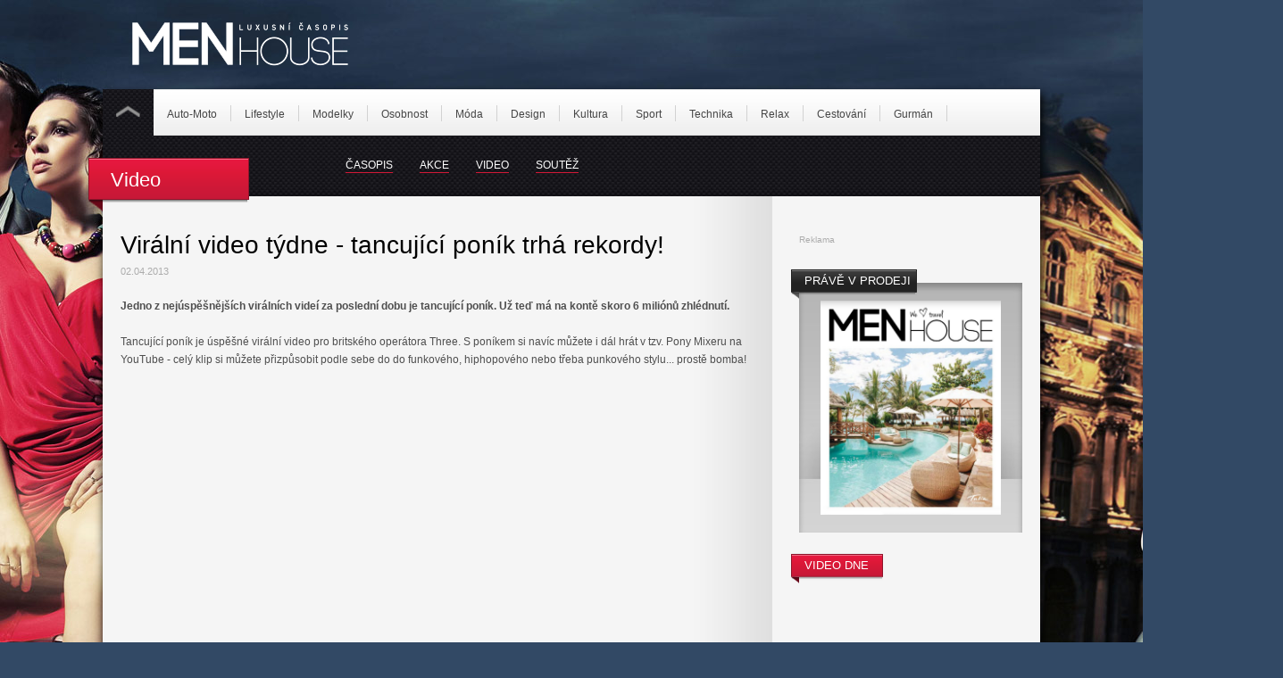

--- FILE ---
content_type: text/html
request_url: http://www.menhouse.eu/index.php?pid=4&id=47
body_size: 3376
content:
<!DOCTYPE html PUBLIC "-//W3C//DTD XHTML 1.0 Transitional//EN" "http://www.w3.org/TR/xhtml1/DTD/xhtml1-transitional.dtd">
<html xmlns="http://www.w3.org/1999/xhtml">
<head>
  <meta http-equiv="Content-Type" content="text/html; charset=windows-1250" />
  <title>Virální video týdne - tancující poník trhá rekordy! | Videa Menhouse.eu – Nejlepší videa na internetu </title>
  <meta name="description" content="Nejlepší videa na internetu, oficiální videa časopisu Menhouse, backstage videa. Videa sexy modelek, nejlepší reklamy a virální videa – Menhouse.eu" />
  <meta name="keywords" content="Video menhouse, virální video, viralni videa, reklama videa, modelky videa, video modelky, časopis menhouse, youtube menhouse, menhouse, backstage video, modelky menhouse, videa zdarma, nejlepší videa." />
  <meta name="robots" content="index, follow" />
  <meta name="language" content="cs" />
  <meta name="google-site-verification" content="Rclx8G-6wcDvs9gu72XQ_W9wl-J8dPs7LNZPMrYXh0o" />
  <meta name="viewport" content="width=device-width, initial-scale=1">
  <meta name="Author" content="SightPlus.cz, Powered by WolfSight 1.9844" />
  
  <link href="http://www.menhouse.eu/css/page.css" rel="stylesheet" />
  <link rel="shortcut icon" href="http://www.menhouse.eu/images/favicon.ico" />
  <script type="text/javascript" src="http://www.menhouse.eu/scripts/scripts.js"></script>
    <script type="text/javascript" src="http://ajax.googleapis.com/ajax/libs/jquery/1.3.2/jquery.min.js"></script>
  <script type="text/javascript" src="http://www.menhouse.eu/js/scrolltopcontrol.js"></script>

	 <script type="text/javascript" src="https://ajax.googleapis.com/ajax/libs/jquery/1.7.1/jquery.min.js"></script>
  <script type="text/javascript" src="https://ajax.googleapis.com/ajax/libs/jqueryui/1.8.18/jquery-ui.min.js"></script>
  <script type="text/javascript" src="js/gallery/jquery.timers-1.2.js"></script>
  <script type="text/javascript" src="js/gallery/jquery.easing.1.3.js"></script>
  <script type="text/javascript" src="js/gallery/jquery.galleryview-3.0-dev.js"></script>
  <link type="text/css" rel="stylesheet" href="css/jquery.galleryview-3.0-dev.css" />
  				<script type="text/javascript" src="admin//thirdparty/slimBox/slimbox2.js"></script>
				<link rel="stylesheet" type="text/css" href="admin//thirdparty/slimBox/slimbox2.css" media="screen" />
				  
  
    <script type="text/javascript">
	$(function(){
		$('#myGallery').galleryView();
	});
   </script>
</head>

<body>
<div id="header">
  <h1 id="logo"><a accesskey="1" href="http://www.menhouse.eu/" title="MenHouse - Luxusní pánský časopis"><img src="http://www.menhouse.eu/images/menhouse-logo.png" alt="MenHouse - Luxusní pánský časopis" border="0" /></a></h1>
  <div class="advertiseLeaderboard"></div>  
<div id="page_header">
<div class="inside">
					      <div class="main_menu" id="idMainMenu">
					<ul>
					<li class="main_box"><img src="http://www.menhouse.eu/images/hamburger.png" height="35" border="0"></li>
					<li><a href="http://www.menhouse.eu/menhouse-kategorie-1-Auto-Moto">Auto-Moto</a></li>
<li><a href="http://www.menhouse.eu/menhouse-kategorie-3-Lifestyle">Lifestyle</a></li>
<li><a href="http://www.menhouse.eu/menhouse-kategorie-4-Modelky">Modelky</a></li>
<li><a href="http://www.menhouse.eu/menhouse-kategorie-5-Osobnost">Osobnost</a></li>
<li><a href="http://www.menhouse.eu/menhouse-kategorie-6-Moda">Móda</a></li>
<li><a href="http://www.menhouse.eu/menhouse-kategorie-7-Design">Design</a></li>
<li><a href="http://www.menhouse.eu/menhouse-kategorie-8-Kultura">Kultura</a></li>
<li><a href="http://www.menhouse.eu/menhouse-kategorie-9-Sport">Sport</a></li>
<li><a href="http://www.menhouse.eu/menhouse-kategorie-10-Technika">Technika</a></li>
<li><a href="http://www.menhouse.eu/menhouse-kategorie-11-Relax">Relax</a></li>
<li><a href="http://www.menhouse.eu/menhouse-kategorie-12-Cestovani">Cestování</a></li>
<li><a href="http://www.menhouse.eu/menhouse-kategorie-13-Gurman">Gurmán</a></li>

					</ul>
					</div>
					</div> 
</div>
<div id="menu">
	<div class="linkHomeAct"><a href="http://www.menhouse.eu/"><img src="http://www.menhouse.eu/images/home.png" alt="Úvodní stránka" width="27" height="13" border="0" /></a></div>
        <div class="link"><a href="http://www.menhouse.eu/menhouse-kategorie-1-Auto-Moto">Auto-Moto</a></div>
    	    <div class="link"><a href="http://www.menhouse.eu/menhouse-kategorie-3-Lifestyle">Lifestyle</a></div>
    	    <div class="link"><a href="http://www.menhouse.eu/menhouse-kategorie-4-Modelky">Modelky</a></div>
    	    <div class="link"><a href="http://www.menhouse.eu/menhouse-kategorie-5-Osobnost">Osobnost</a></div>
    	    <div class="link"><a href="http://www.menhouse.eu/menhouse-kategorie-6-Moda">Móda</a></div>
    	    <div class="link"><a href="http://www.menhouse.eu/menhouse-kategorie-7-Design">Design</a></div>
    	    <div class="link"><a href="http://www.menhouse.eu/menhouse-kategorie-8-Kultura">Kultura</a></div>
    	    <div class="link"><a href="http://www.menhouse.eu/menhouse-kategorie-9-Sport">Sport</a></div>
    	    <div class="link"><a href="http://www.menhouse.eu/menhouse-kategorie-10-Technika">Technika</a></div>
    	    <div class="link"><a href="http://www.menhouse.eu/menhouse-kategorie-11-Relax">Relax</a></div>
    	    <div class="link"><a href="http://www.menhouse.eu/menhouse-kategorie-12-Cestovani">Cestování</a></div>
    	    <div class="link"><a href="http://www.menhouse.eu/menhouse-kategorie-13-Gurman">Gurmán</a></div>
    		
                                                                                                     
  </div>
  <div id="submenu">
   
    <div class="slink"><a href="/casopis-ke-stazeni">ČASOPIS</a></div>
     <div class="slink"><a href="/akce">AKCE</a></div>
  
    <div class="slink"><a href="/video">VIDEO</a></div>
    <div class="slink"><a href="/soutez">SOUTĚŽ</a></div>
  </div><div id="Tag">Video</div>  	
  
  
</div>
<!-- page -->
<div id="page">
   <div id="leftArticle">
    <div id="contentSite">
    <h1>Virální video týdne - tancující poník trhá rekordy!</h1>
    <p class="date">02.04.2013</p>
    <p><strong>Jedno z nejúspěšnějších virálních videí za poslední dobu je tancující poník. Už teď má na kontě skoro 6 miliónů zhlédnutí.&#160;<br />
</strong><br />
Tancující poník je úspěšné virální video pro britského operátora Three. S poníkem&#160;si navíc můžete i dál hrát v tzv. Pony Mixeru na YouTube - celý klip si můžete přizpůsobit podle sebe do do funkového, hiphopového nebo třeba punkového stylu... prostě bomba!<br />
<br />
<iframe class="video" src="http://www.youtube.com/embed/Ekr05T9Iaio" frameborder="0" allowfullscreen></iframe></p>
    </div>
    <div id="footerArticle">
     <div class="fDatum"><span class="fRed">Autor:</span>Redakce Menhouse</div>
      <div class="fDatum"><span class="fRed">Datum:</span>02.04.2013</div>
     <div style="clear: both; height:20px;"></div> 
    <div class="fTag"><a href="http://www.menhouse.eu/menhouse-tag-7-Reklama">Reklama</a></div><div class="fTag"><a href="http://www.menhouse.eu/menhouse-tag-48-viralni-video">virální video</a></div><div class="fTag"><a href="http://www.menhouse.eu/menhouse-tag-47-youtube-videa">youtube videa</a></div>    
    </div>
    <div class="advertiseHead2">
        Reklama
            </div>
</div>
  <div id="rightArticle">
<div class="advertiseSquare">
        Reklama
           </div>
   <div style="clear: both; height:20px;"></div> 
   <div class="magBox"><div class="TagProdej">PRÁVĚ V PRODEJI</div><a href="/casopis-ke-stazeni"><img src="http://www.menhouse.eu/upload/magazines/25_Titulka_23.jpg" height="240" border="0"/></a></div>
   <div style="clear: both;"></div> 
   <div id="videoBoxArticle"><div class="TagVideo">VIDEO DNE</div>
   			
      	<iframe width="250" height="150" src="http://www.youtube.com/embed/jOSsb2GgcoU" frameborder="0" allowfullscreen></iframe>
    				
   	
   	</div>
   <div style="clear: both; height:30px;"></div> 
  
   <div style="clear: both; height:20px;"></div> 
  <br />
<b>Warning</b>:  Illegal string offset 'id' in <b>/webhosting/ftp/nexus/www.menhouse.eu/areas/akceBox.php</b> on line <b>2</b><br />
<br />
<b>Warning</b>:  Illegal string offset 'name' in <b>/webhosting/ftp/nexus/www.menhouse.eu/areas/akceBox.php</b> on line <b>2</b><br />
 <div class="akceBox">
        <div class="TagAkce">AKCE</div>
        <div align="center"><a href="http://www.menhouse.eu/menhouse-akce--"><img src="http://www.menhouse.eu/upload/actions/<br />
<b>Warning</b>:  Illegal string offset 'image' in <b>/webhosting/ftp/nexus/www.menhouse.eu/areas/akceBox.php</b> on line <b>5</b><br />
"  height="132" border="0" /></a></div>
        <div class="txt2">
          <span class="date"><br />
<b>Warning</b>:  Illegal string offset 'date' in <b>/webhosting/ftp/nexus/www.menhouse.eu/areas/akceBox.php</b> on line <b>7</b><br />
</span>
          <h3 class="h3hp2"><a href="http://www.menhouse.eu/menhouse-akce--"><br />
<b>Warning</b>:  Illegal string offset 'name' in <b>/webhosting/ftp/nexus/www.menhouse.eu/areas/akceBox.php</b> on line <b>8</b><br />
</a></h3>
          <p><br />
<b>Warning</b>:  Illegal string offset 'perex' in <b>/webhosting/ftp/nexus/www.menhouse.eu/areas/akceBox.php</b> on line <b>9</b><br />
</p>
        </div>
      </div>   
   <div style="clear: both;"></div> 
  <div class="advertiseSquare">
        Reklama
           </div> </div>
  <div style="clear: both;"></div>                                                                                                                                                                                                                            </div>

<!-- end page -->
<div id="footer">
  <div id="footerContent">
    <div id="footerLogo"><img src="http://www.menhouse.eu/images/menhouse-logo2.png" width="100" height="20" alt="MenHouse" longdesc="http://www.menhouse.eu/" /></div>
    <div id="footerInfo">Copyright (c) 2015 NEXUS MULTIMEDIA, s.r.o. <span class="spacer">|</span> <a href="javascript:windows.print()">Vytisknout</a> <span class="spacer">|</span> <a href="http://www.menhouse.eu/mapa-stranek">Mapa stránek</a> <span class="spacer">|</span> <a href="http://www.menhouse.eu">Index stránek</a> <span class="spacer">|</span> <a href="http://www.menhouse.eu/rss.php">RSS</a> <span class="spacer">|</span> <a href="http://www.menhouse.eu/redakce">Redakce</a> <span class="spacer">|</span> <a href="http://www.menhouse.eu/kontakt">Kontakt</a><br />
    <span class="silver">Publikování nebo další šíření obsahu serveru Menhouse.eu je bez písemného souhlasu <br />společnosti NEXUS MULTIMEDIA, s.r.o. zakázáno.</span></div>
    <div id="socialMedia"><a href="http://www.facebook.com/MenhouseCzech" target="_blank"><img src="http://www.menhouse.eu/images/facebook.png" alt="Facebook" width="29" height="28" border="0" /></a> <a href="https://twitter.com/MenhouseCzech?original_referer=http%3A%2F%2Fwww.menhouse.eu%2F&profile_id=1269673598&related=twitterapi%2Ctwitter&tw_i=575789393635581952&tw_p=embeddedtimeline&tw_w=320094687253893120" target="_blank"><img src="http://www.menhouse.eu/images/twitter.png" alt="Twitter" width="29" height="28" border="0" /></a> </div>
  </div>
  <!-- end page <div class="skyscraperRight"><a href="http://www.jamrock.cz/" target="_blank"><img src="http://www.menhouse.eu/images/JamRock_verze1_160x600.jpg" border="0" /></a></div>-->
<script type="text/javascript">

   var _gaq = _gaq || [];
   _gaq.push(['_setAccount', 'UA-38993072-1']);
   _gaq.push(['_trackPageview']);

   (function() {
     var ga = document.createElement('script'); ga.type =
'text/javascript'; ga.async = true;
     ga.src = ('https:' == document.location.protocol ? 'https://ssl' :
'http://www') + '.google-analytics.com/ga.js';
     var s = document.getElementsByTagName('script')[0];
s.parentNode.insertBefore(ga, s);
   })();

</script>



</body>
</html>
                                                                                                                                                                                                                            